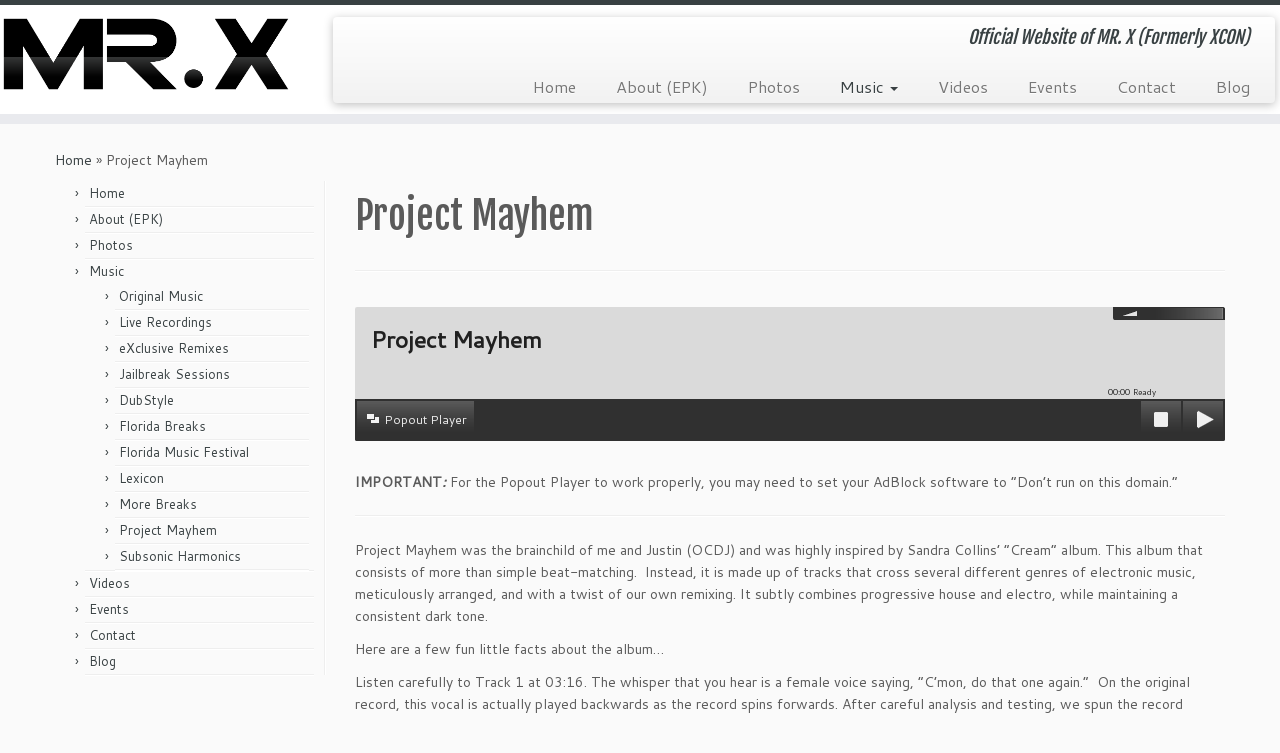

--- FILE ---
content_type: text/html; charset=UTF-8
request_url: https://www.djxcon.com/project-mayhem/
body_size: 14195
content:
<!DOCTYPE html>
<!--[if IE 7]>
<html class="ie ie7 no-js" lang="en-US">
<![endif]-->
<!--[if IE 8]>
<html class="ie ie8 no-js" lang="en-US">
<![endif]-->
<!--[if !(IE 7) | !(IE 8)  ]><!-->
<html class="no-js" lang="en-US">
<!--<![endif]-->
	<head>
		<meta charset="UTF-8" />
		<meta http-equiv="X-UA-Compatible" content="IE=EDGE" />
		<meta name="viewport" content="width=device-width, initial-scale=1.0" />
        <link rel="profile"  href="https://gmpg.org/xfn/11" />
		<link rel="pingback" href="https://www.djxcon.com/xmlrpc.php" />
		<script>(function(html){html.className = html.className.replace(/\bno-js\b/,'js')})(document.documentElement);</script>
<title>Project Mayhem &#8211; MR. X (Formerly XCON)</title>
<meta name='robots' content='max-image-preview:large' />
<link rel='dns-prefetch' href='//secure.gravatar.com' />
<link rel='dns-prefetch' href='//stats.wp.com' />
<link rel='dns-prefetch' href='//fonts.googleapis.com' />
<link rel='dns-prefetch' href='//v0.wordpress.com' />
<link rel="alternate" type="application/rss+xml" title="MR. X (Formerly XCON) &raquo; Feed" href="https://www.djxcon.com/feed/" />
<link rel="alternate" type="application/rss+xml" title="MR. X (Formerly XCON) &raquo; Comments Feed" href="https://www.djxcon.com/comments/feed/" />

<script>
var MP3jPLAYLISTS = [];
var MP3jPLAYERS = [];
</script>
<script type="text/javascript">
window._wpemojiSettings = {"baseUrl":"https:\/\/s.w.org\/images\/core\/emoji\/14.0.0\/72x72\/","ext":".png","svgUrl":"https:\/\/s.w.org\/images\/core\/emoji\/14.0.0\/svg\/","svgExt":".svg","source":{"concatemoji":"https:\/\/www.djxcon.com\/wp-includes\/js\/wp-emoji-release.min.js?ver=6.1.9"}};
/*! This file is auto-generated */
!function(e,a,t){var n,r,o,i=a.createElement("canvas"),p=i.getContext&&i.getContext("2d");function s(e,t){var a=String.fromCharCode,e=(p.clearRect(0,0,i.width,i.height),p.fillText(a.apply(this,e),0,0),i.toDataURL());return p.clearRect(0,0,i.width,i.height),p.fillText(a.apply(this,t),0,0),e===i.toDataURL()}function c(e){var t=a.createElement("script");t.src=e,t.defer=t.type="text/javascript",a.getElementsByTagName("head")[0].appendChild(t)}for(o=Array("flag","emoji"),t.supports={everything:!0,everythingExceptFlag:!0},r=0;r<o.length;r++)t.supports[o[r]]=function(e){if(p&&p.fillText)switch(p.textBaseline="top",p.font="600 32px Arial",e){case"flag":return s([127987,65039,8205,9895,65039],[127987,65039,8203,9895,65039])?!1:!s([55356,56826,55356,56819],[55356,56826,8203,55356,56819])&&!s([55356,57332,56128,56423,56128,56418,56128,56421,56128,56430,56128,56423,56128,56447],[55356,57332,8203,56128,56423,8203,56128,56418,8203,56128,56421,8203,56128,56430,8203,56128,56423,8203,56128,56447]);case"emoji":return!s([129777,127995,8205,129778,127999],[129777,127995,8203,129778,127999])}return!1}(o[r]),t.supports.everything=t.supports.everything&&t.supports[o[r]],"flag"!==o[r]&&(t.supports.everythingExceptFlag=t.supports.everythingExceptFlag&&t.supports[o[r]]);t.supports.everythingExceptFlag=t.supports.everythingExceptFlag&&!t.supports.flag,t.DOMReady=!1,t.readyCallback=function(){t.DOMReady=!0},t.supports.everything||(n=function(){t.readyCallback()},a.addEventListener?(a.addEventListener("DOMContentLoaded",n,!1),e.addEventListener("load",n,!1)):(e.attachEvent("onload",n),a.attachEvent("onreadystatechange",function(){"complete"===a.readyState&&t.readyCallback()})),(e=t.source||{}).concatemoji?c(e.concatemoji):e.wpemoji&&e.twemoji&&(c(e.twemoji),c(e.wpemoji)))}(window,document,window._wpemojiSettings);
</script>
<style type="text/css">
img.wp-smiley,
img.emoji {
	display: inline !important;
	border: none !important;
	box-shadow: none !important;
	height: 1em !important;
	width: 1em !important;
	margin: 0 0.07em !important;
	vertical-align: -0.1em !important;
	background: none !important;
	padding: 0 !important;
}
</style>
	<link rel='stylesheet' id='tsvg-block-css-css' href='https://www.djxcon.com/wp-content/plugins/gallery-videos/admin/css/tsvg-block.css?ver=2.4.9' type='text/css' media='all' />
<link rel='stylesheet' id='tc-gfonts-css' href='//fonts.googleapis.com/css?family=Fjalla+One:400%7CCantarell:400' type='text/css' media='all' />
<link rel='stylesheet' id='wp-block-library-css' href='https://www.djxcon.com/wp-includes/css/dist/block-library/style.min.css?ver=6.1.9' type='text/css' media='all' />
<style id='wp-block-library-inline-css' type='text/css'>
.has-text-align-justify{text-align:justify;}
</style>
<link rel='stylesheet' id='jetpack-videopress-video-block-view-css' href='https://www.djxcon.com/wp-content/plugins/jetpack/jetpack_vendor/automattic/jetpack-videopress/build/block-editor/blocks/video/view.css?minify=false&#038;ver=34ae973733627b74a14e' type='text/css' media='all' />
<link rel='stylesheet' id='mediaelement-css' href='https://www.djxcon.com/wp-includes/js/mediaelement/mediaelementplayer-legacy.min.css?ver=4.2.17' type='text/css' media='all' />
<link rel='stylesheet' id='wp-mediaelement-css' href='https://www.djxcon.com/wp-includes/js/mediaelement/wp-mediaelement.min.css?ver=6.1.9' type='text/css' media='all' />
<link rel='stylesheet' id='classic-theme-styles-css' href='https://www.djxcon.com/wp-includes/css/classic-themes.min.css?ver=1' type='text/css' media='all' />
<style id='global-styles-inline-css' type='text/css'>
body{--wp--preset--color--black: #000000;--wp--preset--color--cyan-bluish-gray: #abb8c3;--wp--preset--color--white: #ffffff;--wp--preset--color--pale-pink: #f78da7;--wp--preset--color--vivid-red: #cf2e2e;--wp--preset--color--luminous-vivid-orange: #ff6900;--wp--preset--color--luminous-vivid-amber: #fcb900;--wp--preset--color--light-green-cyan: #7bdcb5;--wp--preset--color--vivid-green-cyan: #00d084;--wp--preset--color--pale-cyan-blue: #8ed1fc;--wp--preset--color--vivid-cyan-blue: #0693e3;--wp--preset--color--vivid-purple: #9b51e0;--wp--preset--gradient--vivid-cyan-blue-to-vivid-purple: linear-gradient(135deg,rgba(6,147,227,1) 0%,rgb(155,81,224) 100%);--wp--preset--gradient--light-green-cyan-to-vivid-green-cyan: linear-gradient(135deg,rgb(122,220,180) 0%,rgb(0,208,130) 100%);--wp--preset--gradient--luminous-vivid-amber-to-luminous-vivid-orange: linear-gradient(135deg,rgba(252,185,0,1) 0%,rgba(255,105,0,1) 100%);--wp--preset--gradient--luminous-vivid-orange-to-vivid-red: linear-gradient(135deg,rgba(255,105,0,1) 0%,rgb(207,46,46) 100%);--wp--preset--gradient--very-light-gray-to-cyan-bluish-gray: linear-gradient(135deg,rgb(238,238,238) 0%,rgb(169,184,195) 100%);--wp--preset--gradient--cool-to-warm-spectrum: linear-gradient(135deg,rgb(74,234,220) 0%,rgb(151,120,209) 20%,rgb(207,42,186) 40%,rgb(238,44,130) 60%,rgb(251,105,98) 80%,rgb(254,248,76) 100%);--wp--preset--gradient--blush-light-purple: linear-gradient(135deg,rgb(255,206,236) 0%,rgb(152,150,240) 100%);--wp--preset--gradient--blush-bordeaux: linear-gradient(135deg,rgb(254,205,165) 0%,rgb(254,45,45) 50%,rgb(107,0,62) 100%);--wp--preset--gradient--luminous-dusk: linear-gradient(135deg,rgb(255,203,112) 0%,rgb(199,81,192) 50%,rgb(65,88,208) 100%);--wp--preset--gradient--pale-ocean: linear-gradient(135deg,rgb(255,245,203) 0%,rgb(182,227,212) 50%,rgb(51,167,181) 100%);--wp--preset--gradient--electric-grass: linear-gradient(135deg,rgb(202,248,128) 0%,rgb(113,206,126) 100%);--wp--preset--gradient--midnight: linear-gradient(135deg,rgb(2,3,129) 0%,rgb(40,116,252) 100%);--wp--preset--duotone--dark-grayscale: url('#wp-duotone-dark-grayscale');--wp--preset--duotone--grayscale: url('#wp-duotone-grayscale');--wp--preset--duotone--purple-yellow: url('#wp-duotone-purple-yellow');--wp--preset--duotone--blue-red: url('#wp-duotone-blue-red');--wp--preset--duotone--midnight: url('#wp-duotone-midnight');--wp--preset--duotone--magenta-yellow: url('#wp-duotone-magenta-yellow');--wp--preset--duotone--purple-green: url('#wp-duotone-purple-green');--wp--preset--duotone--blue-orange: url('#wp-duotone-blue-orange');--wp--preset--font-size--small: 13px;--wp--preset--font-size--medium: 20px;--wp--preset--font-size--large: 36px;--wp--preset--font-size--x-large: 42px;--wp--preset--spacing--20: 0.44rem;--wp--preset--spacing--30: 0.67rem;--wp--preset--spacing--40: 1rem;--wp--preset--spacing--50: 1.5rem;--wp--preset--spacing--60: 2.25rem;--wp--preset--spacing--70: 3.38rem;--wp--preset--spacing--80: 5.06rem;}:where(.is-layout-flex){gap: 0.5em;}body .is-layout-flow > .alignleft{float: left;margin-inline-start: 0;margin-inline-end: 2em;}body .is-layout-flow > .alignright{float: right;margin-inline-start: 2em;margin-inline-end: 0;}body .is-layout-flow > .aligncenter{margin-left: auto !important;margin-right: auto !important;}body .is-layout-constrained > .alignleft{float: left;margin-inline-start: 0;margin-inline-end: 2em;}body .is-layout-constrained > .alignright{float: right;margin-inline-start: 2em;margin-inline-end: 0;}body .is-layout-constrained > .aligncenter{margin-left: auto !important;margin-right: auto !important;}body .is-layout-constrained > :where(:not(.alignleft):not(.alignright):not(.alignfull)){max-width: var(--wp--style--global--content-size);margin-left: auto !important;margin-right: auto !important;}body .is-layout-constrained > .alignwide{max-width: var(--wp--style--global--wide-size);}body .is-layout-flex{display: flex;}body .is-layout-flex{flex-wrap: wrap;align-items: center;}body .is-layout-flex > *{margin: 0;}:where(.wp-block-columns.is-layout-flex){gap: 2em;}.has-black-color{color: var(--wp--preset--color--black) !important;}.has-cyan-bluish-gray-color{color: var(--wp--preset--color--cyan-bluish-gray) !important;}.has-white-color{color: var(--wp--preset--color--white) !important;}.has-pale-pink-color{color: var(--wp--preset--color--pale-pink) !important;}.has-vivid-red-color{color: var(--wp--preset--color--vivid-red) !important;}.has-luminous-vivid-orange-color{color: var(--wp--preset--color--luminous-vivid-orange) !important;}.has-luminous-vivid-amber-color{color: var(--wp--preset--color--luminous-vivid-amber) !important;}.has-light-green-cyan-color{color: var(--wp--preset--color--light-green-cyan) !important;}.has-vivid-green-cyan-color{color: var(--wp--preset--color--vivid-green-cyan) !important;}.has-pale-cyan-blue-color{color: var(--wp--preset--color--pale-cyan-blue) !important;}.has-vivid-cyan-blue-color{color: var(--wp--preset--color--vivid-cyan-blue) !important;}.has-vivid-purple-color{color: var(--wp--preset--color--vivid-purple) !important;}.has-black-background-color{background-color: var(--wp--preset--color--black) !important;}.has-cyan-bluish-gray-background-color{background-color: var(--wp--preset--color--cyan-bluish-gray) !important;}.has-white-background-color{background-color: var(--wp--preset--color--white) !important;}.has-pale-pink-background-color{background-color: var(--wp--preset--color--pale-pink) !important;}.has-vivid-red-background-color{background-color: var(--wp--preset--color--vivid-red) !important;}.has-luminous-vivid-orange-background-color{background-color: var(--wp--preset--color--luminous-vivid-orange) !important;}.has-luminous-vivid-amber-background-color{background-color: var(--wp--preset--color--luminous-vivid-amber) !important;}.has-light-green-cyan-background-color{background-color: var(--wp--preset--color--light-green-cyan) !important;}.has-vivid-green-cyan-background-color{background-color: var(--wp--preset--color--vivid-green-cyan) !important;}.has-pale-cyan-blue-background-color{background-color: var(--wp--preset--color--pale-cyan-blue) !important;}.has-vivid-cyan-blue-background-color{background-color: var(--wp--preset--color--vivid-cyan-blue) !important;}.has-vivid-purple-background-color{background-color: var(--wp--preset--color--vivid-purple) !important;}.has-black-border-color{border-color: var(--wp--preset--color--black) !important;}.has-cyan-bluish-gray-border-color{border-color: var(--wp--preset--color--cyan-bluish-gray) !important;}.has-white-border-color{border-color: var(--wp--preset--color--white) !important;}.has-pale-pink-border-color{border-color: var(--wp--preset--color--pale-pink) !important;}.has-vivid-red-border-color{border-color: var(--wp--preset--color--vivid-red) !important;}.has-luminous-vivid-orange-border-color{border-color: var(--wp--preset--color--luminous-vivid-orange) !important;}.has-luminous-vivid-amber-border-color{border-color: var(--wp--preset--color--luminous-vivid-amber) !important;}.has-light-green-cyan-border-color{border-color: var(--wp--preset--color--light-green-cyan) !important;}.has-vivid-green-cyan-border-color{border-color: var(--wp--preset--color--vivid-green-cyan) !important;}.has-pale-cyan-blue-border-color{border-color: var(--wp--preset--color--pale-cyan-blue) !important;}.has-vivid-cyan-blue-border-color{border-color: var(--wp--preset--color--vivid-cyan-blue) !important;}.has-vivid-purple-border-color{border-color: var(--wp--preset--color--vivid-purple) !important;}.has-vivid-cyan-blue-to-vivid-purple-gradient-background{background: var(--wp--preset--gradient--vivid-cyan-blue-to-vivid-purple) !important;}.has-light-green-cyan-to-vivid-green-cyan-gradient-background{background: var(--wp--preset--gradient--light-green-cyan-to-vivid-green-cyan) !important;}.has-luminous-vivid-amber-to-luminous-vivid-orange-gradient-background{background: var(--wp--preset--gradient--luminous-vivid-amber-to-luminous-vivid-orange) !important;}.has-luminous-vivid-orange-to-vivid-red-gradient-background{background: var(--wp--preset--gradient--luminous-vivid-orange-to-vivid-red) !important;}.has-very-light-gray-to-cyan-bluish-gray-gradient-background{background: var(--wp--preset--gradient--very-light-gray-to-cyan-bluish-gray) !important;}.has-cool-to-warm-spectrum-gradient-background{background: var(--wp--preset--gradient--cool-to-warm-spectrum) !important;}.has-blush-light-purple-gradient-background{background: var(--wp--preset--gradient--blush-light-purple) !important;}.has-blush-bordeaux-gradient-background{background: var(--wp--preset--gradient--blush-bordeaux) !important;}.has-luminous-dusk-gradient-background{background: var(--wp--preset--gradient--luminous-dusk) !important;}.has-pale-ocean-gradient-background{background: var(--wp--preset--gradient--pale-ocean) !important;}.has-electric-grass-gradient-background{background: var(--wp--preset--gradient--electric-grass) !important;}.has-midnight-gradient-background{background: var(--wp--preset--gradient--midnight) !important;}.has-small-font-size{font-size: var(--wp--preset--font-size--small) !important;}.has-medium-font-size{font-size: var(--wp--preset--font-size--medium) !important;}.has-large-font-size{font-size: var(--wp--preset--font-size--large) !important;}.has-x-large-font-size{font-size: var(--wp--preset--font-size--x-large) !important;}
.wp-block-navigation a:where(:not(.wp-element-button)){color: inherit;}
:where(.wp-block-columns.is-layout-flex){gap: 2em;}
.wp-block-pullquote{font-size: 1.5em;line-height: 1.6;}
</style>
<link rel='stylesheet' id='tsvg-fonts-css' href='https://www.djxcon.com/wp-content/plugins/gallery-videos/public/css/tsvg-fonts.css?ver=2.4.9' type='text/css' media='all' />
<link rel='stylesheet' id='customizr-fa-css' href='https://www.djxcon.com/wp-content/themes/customizr/assets/shared/fonts/fa/css/fontawesome-all.min.css?ver=4.4.24' type='text/css' media='all' />
<link rel='stylesheet' id='customizr-common-css' href='https://www.djxcon.com/wp-content/themes/customizr/inc/assets/css/tc_common.min.css?ver=4.4.24' type='text/css' media='all' />
<link rel='stylesheet' id='customizr-skin-css' href='https://www.djxcon.com/wp-content/themes/customizr/inc/assets/css/black2.min.css?ver=4.4.24' type='text/css' media='all' />
<style id='customizr-skin-inline-css' type='text/css'>

                  .site-title,.site-description,h1,h2,h3,.tc-dropcap {
                    font-family : 'Fjalla One';
                    font-weight : 400;
                  }

                  body,.navbar .nav>li>a {
                    font-family : 'Cantarell';
                    font-weight : 400;
                  }
table { border-collapse: separate; }
                           body table { border-collapse: collapse; }
                          
.social-links .social-icon:before { content: none } 
.sticky-enabled .tc-shrink-on .site-logo img {
    					height:30px!important;width:auto!important
    				}

    				.sticky-enabled .tc-shrink-on .brand .site-title {
    					font-size:0.6em;opacity:0.8;line-height:1.2em
    				}

#tc-push-footer { display: none; visibility: hidden; }
         .tc-sticky-footer #tc-push-footer.sticky-footer-enabled { display: block; }
        

</style>
<link rel='stylesheet' id='customizr-style-css' href='https://www.djxcon.com/wp-content/themes/customizr/style.css?ver=4.4.24' type='text/css' media='all' />
<link rel='stylesheet' id='fancyboxcss-css' href='https://www.djxcon.com/wp-content/themes/customizr/assets/front/js/libs/fancybox/jquery.fancybox-1.3.4.min.css?ver=6.1.9' type='text/css' media='all' />
<link rel='stylesheet' id='tablepress-default-css' href='https://www.djxcon.com/wp-content/plugins/tablepress/css/build/default.css?ver=2.4' type='text/css' media='all' />
<link rel='stylesheet' id='social-logos-css' href='https://www.djxcon.com/wp-content/plugins/jetpack/_inc/social-logos/social-logos.min.css?ver=12.2.2' type='text/css' media='all' />
<link rel='stylesheet' id='mp3-jplayer-css' href='https://www.djxcon.com/wp-content/plugins/mp3-jplayer/css/dark.css?ver=2.7.3' type='text/css' media='all' />
<link rel='stylesheet' id='jetpack_css-css' href='https://www.djxcon.com/wp-content/plugins/jetpack/css/jetpack.css?ver=12.2.2' type='text/css' media='all' />
<script type='text/javascript' src='https://www.djxcon.com/wp-includes/js/jquery/jquery.min.js?ver=3.6.1' id='jquery-core-js'></script>
<script type='text/javascript' src='https://www.djxcon.com/wp-includes/js/jquery/jquery-migrate.min.js?ver=3.3.2' id='jquery-migrate-js'></script>
<script type='text/javascript' src='https://www.djxcon.com/wp-content/plugins/gigpress/scripts/gigpress.js?ver=6.1.9' id='gigpress-js-js'></script>
<script type='text/javascript' src='https://www.djxcon.com/wp-content/themes/customizr/assets/front/js/libs/modernizr.min.js?ver=4.4.24' id='modernizr-js'></script>
<script type='text/javascript' src='https://www.djxcon.com/wp-content/themes/customizr/assets/front/js/libs/fancybox/jquery.fancybox-1.3.4.min.js?ver=4.4.24' id='tc-fancybox-js'></script>
<script type='text/javascript' src='https://www.djxcon.com/wp-includes/js/underscore.min.js?ver=1.13.4' id='underscore-js'></script>
<script type='text/javascript' id='tc-scripts-js-extra'>
/* <![CDATA[ */
var TCParams = {"_disabled":[],"FancyBoxState":"1","FancyBoxAutoscale":"1","SliderName":"","SliderDelay":"","SliderHover":"1","centerSliderImg":"1","SmoothScroll":{"Enabled":true,"Options":{"touchpadSupport":false}},"anchorSmoothScroll":"linear","anchorSmoothScrollExclude":{"simple":["[class*=edd]",".tc-carousel-control",".carousel-control","[data-toggle=\"modal\"]","[data-toggle=\"dropdown\"]","[data-toggle=\"tooltip\"]","[data-toggle=\"popover\"]","[data-toggle=\"collapse\"]","[data-toggle=\"tab\"]","[data-toggle=\"pill\"]","[class*=upme]","[class*=um-]"],"deep":{"classes":[],"ids":[]}},"ReorderBlocks":"1","centerAllImg":"1","HasComments":"","LeftSidebarClass":".span3.left.tc-sidebar","RightSidebarClass":".span3.right.tc-sidebar","LoadModernizr":"1","stickyCustomOffset":{"_initial":0,"_scrolling":0,"options":{"_static":true,"_element":""}},"stickyHeader":"1","dropdowntoViewport":"","timerOnScrollAllBrowsers":"1","extLinksStyle":"","extLinksTargetExt":"","extLinksSkipSelectors":{"classes":["btn","button"],"ids":[]},"dropcapEnabled":"","dropcapWhere":{"post":"","page":""},"dropcapMinWords":"50","dropcapSkipSelectors":{"tags":["IMG","IFRAME","H1","H2","H3","H4","H5","H6","BLOCKQUOTE","UL","OL"],"classes":["btn","tc-placeholder-wrap"],"id":[]},"imgSmartLoadEnabled":"","imgSmartLoadOpts":{"parentSelectors":[".article-container",".__before_main_wrapper",".widget-front"],"opts":{"excludeImg":[".tc-holder-img"]}},"imgSmartLoadsForSliders":"","goldenRatio":"1.618","gridGoldenRatioLimit":"350","isSecondMenuEnabled":"","secondMenuRespSet":"in-sn-before","isParallaxOn":"1","parallaxRatio":"0.55","pluginCompats":[],"adminAjaxUrl":"https:\/\/www.djxcon.com\/wp-admin\/admin-ajax.php","ajaxUrl":"https:\/\/www.djxcon.com\/?czrajax=1","frontNonce":{"id":"CZRFrontNonce","handle":"69f8991e48"},"isDevMode":"","isModernStyle":"","i18n":{"Permanently dismiss":"Permanently dismiss"},"version":"4.4.24","frontNotifications":{"styleSwitcher":{"enabled":false,"content":"","dismissAction":"dismiss_style_switcher_note_front","ajaxUrl":"https:\/\/www.djxcon.com\/wp-admin\/admin-ajax.php"}}};
/* ]]> */
</script>
<script type='text/javascript' src='https://www.djxcon.com/wp-content/themes/customizr/inc/assets/js/tc-scripts.min.js?ver=4.4.24' id='tc-scripts-js'></script>
<link rel="https://api.w.org/" href="https://www.djxcon.com/wp-json/" /><link rel="alternate" type="application/json" href="https://www.djxcon.com/wp-json/wp/v2/pages/122" /><link rel="EditURI" type="application/rsd+xml" title="RSD" href="https://www.djxcon.com/xmlrpc.php?rsd" />
<link rel="wlwmanifest" type="application/wlwmanifest+xml" href="https://www.djxcon.com/wp-includes/wlwmanifest.xml" />
<meta name="generator" content="WordPress 6.1.9" />
<link rel="canonical" href="https://www.djxcon.com/project-mayhem/" />
<link rel='shortlink' href='https://wp.me/P5Y8KY-1Y' />
<link rel="alternate" type="application/json+oembed" href="https://www.djxcon.com/wp-json/oembed/1.0/embed?url=https%3A%2F%2Fwww.djxcon.com%2Fproject-mayhem%2F" />
<link rel="alternate" type="text/xml+oembed" href="https://www.djxcon.com/wp-json/oembed/1.0/embed?url=https%3A%2F%2Fwww.djxcon.com%2Fproject-mayhem%2F&#038;format=xml" />
<link href="https://www.djxcon.com/?feed=gigpress" rel="alternate" type="application/rss+xml" title="Upcoming shows" />
	<style>img#wpstats{display:none}</style>
		
<!-- Jetpack Open Graph Tags -->
<meta property="og:type" content="article" />
<meta property="og:title" content="Project Mayhem" />
<meta property="og:url" content="https://www.djxcon.com/project-mayhem/" />
<meta property="og:description" content="IMPORTANT: For the Popout Player to work properly, you may need to set your AdBlock software to &#8220;Don&#8217;t run on this domain.&#8221; Project Mayhem was the brainchild of me and Justin (OCD…" />
<meta property="article:published_time" content="2015-03-19T18:38:16+00:00" />
<meta property="article:modified_time" content="2016-03-08T19:16:41+00:00" />
<meta property="og:site_name" content="MR. X (Formerly XCON)" />
<meta property="og:image" content="http://www.djxcon.com/wp-content/uploads/2015/03/1-1024x683.jpg" />
<meta property="og:image:width" content="600" />
<meta property="og:image:height" content="400" />
<meta property="og:image:alt" content="1" />
<meta property="og:locale" content="en_US" />
<meta name="twitter:site" content="@dj_xcon" />
<meta name="twitter:text:title" content="Project Mayhem" />
<meta name="twitter:image" content="http://www.djxcon.com/wp-content/uploads/2015/03/1-1024x683.jpg?w=640" />
<meta name="twitter:image:alt" content="1" />
<meta name="twitter:card" content="summary_large_image" />

<!-- End Jetpack Open Graph Tags -->
	</head>
	
	<body class="page-template-default page page-id-122 wp-custom-logo wp-embed-responsive tc-fade-hover-links tc-l-sidebar tc-center-images skin-black2 customizr-4-4-24 tc-sticky-header sticky-disabled tc-transparent-on-scroll tc-regular-menu tc-sticky-footer" >
    <svg xmlns="http://www.w3.org/2000/svg" viewBox="0 0 0 0" width="0" height="0" focusable="false" role="none" style="visibility: hidden; position: absolute; left: -9999px; overflow: hidden;" ><defs><filter id="wp-duotone-dark-grayscale"><feColorMatrix color-interpolation-filters="sRGB" type="matrix" values=" .299 .587 .114 0 0 .299 .587 .114 0 0 .299 .587 .114 0 0 .299 .587 .114 0 0 " /><feComponentTransfer color-interpolation-filters="sRGB" ><feFuncR type="table" tableValues="0 0.49803921568627" /><feFuncG type="table" tableValues="0 0.49803921568627" /><feFuncB type="table" tableValues="0 0.49803921568627" /><feFuncA type="table" tableValues="1 1" /></feComponentTransfer><feComposite in2="SourceGraphic" operator="in" /></filter></defs></svg><svg xmlns="http://www.w3.org/2000/svg" viewBox="0 0 0 0" width="0" height="0" focusable="false" role="none" style="visibility: hidden; position: absolute; left: -9999px; overflow: hidden;" ><defs><filter id="wp-duotone-grayscale"><feColorMatrix color-interpolation-filters="sRGB" type="matrix" values=" .299 .587 .114 0 0 .299 .587 .114 0 0 .299 .587 .114 0 0 .299 .587 .114 0 0 " /><feComponentTransfer color-interpolation-filters="sRGB" ><feFuncR type="table" tableValues="0 1" /><feFuncG type="table" tableValues="0 1" /><feFuncB type="table" tableValues="0 1" /><feFuncA type="table" tableValues="1 1" /></feComponentTransfer><feComposite in2="SourceGraphic" operator="in" /></filter></defs></svg><svg xmlns="http://www.w3.org/2000/svg" viewBox="0 0 0 0" width="0" height="0" focusable="false" role="none" style="visibility: hidden; position: absolute; left: -9999px; overflow: hidden;" ><defs><filter id="wp-duotone-purple-yellow"><feColorMatrix color-interpolation-filters="sRGB" type="matrix" values=" .299 .587 .114 0 0 .299 .587 .114 0 0 .299 .587 .114 0 0 .299 .587 .114 0 0 " /><feComponentTransfer color-interpolation-filters="sRGB" ><feFuncR type="table" tableValues="0.54901960784314 0.98823529411765" /><feFuncG type="table" tableValues="0 1" /><feFuncB type="table" tableValues="0.71764705882353 0.25490196078431" /><feFuncA type="table" tableValues="1 1" /></feComponentTransfer><feComposite in2="SourceGraphic" operator="in" /></filter></defs></svg><svg xmlns="http://www.w3.org/2000/svg" viewBox="0 0 0 0" width="0" height="0" focusable="false" role="none" style="visibility: hidden; position: absolute; left: -9999px; overflow: hidden;" ><defs><filter id="wp-duotone-blue-red"><feColorMatrix color-interpolation-filters="sRGB" type="matrix" values=" .299 .587 .114 0 0 .299 .587 .114 0 0 .299 .587 .114 0 0 .299 .587 .114 0 0 " /><feComponentTransfer color-interpolation-filters="sRGB" ><feFuncR type="table" tableValues="0 1" /><feFuncG type="table" tableValues="0 0.27843137254902" /><feFuncB type="table" tableValues="0.5921568627451 0.27843137254902" /><feFuncA type="table" tableValues="1 1" /></feComponentTransfer><feComposite in2="SourceGraphic" operator="in" /></filter></defs></svg><svg xmlns="http://www.w3.org/2000/svg" viewBox="0 0 0 0" width="0" height="0" focusable="false" role="none" style="visibility: hidden; position: absolute; left: -9999px; overflow: hidden;" ><defs><filter id="wp-duotone-midnight"><feColorMatrix color-interpolation-filters="sRGB" type="matrix" values=" .299 .587 .114 0 0 .299 .587 .114 0 0 .299 .587 .114 0 0 .299 .587 .114 0 0 " /><feComponentTransfer color-interpolation-filters="sRGB" ><feFuncR type="table" tableValues="0 0" /><feFuncG type="table" tableValues="0 0.64705882352941" /><feFuncB type="table" tableValues="0 1" /><feFuncA type="table" tableValues="1 1" /></feComponentTransfer><feComposite in2="SourceGraphic" operator="in" /></filter></defs></svg><svg xmlns="http://www.w3.org/2000/svg" viewBox="0 0 0 0" width="0" height="0" focusable="false" role="none" style="visibility: hidden; position: absolute; left: -9999px; overflow: hidden;" ><defs><filter id="wp-duotone-magenta-yellow"><feColorMatrix color-interpolation-filters="sRGB" type="matrix" values=" .299 .587 .114 0 0 .299 .587 .114 0 0 .299 .587 .114 0 0 .299 .587 .114 0 0 " /><feComponentTransfer color-interpolation-filters="sRGB" ><feFuncR type="table" tableValues="0.78039215686275 1" /><feFuncG type="table" tableValues="0 0.94901960784314" /><feFuncB type="table" tableValues="0.35294117647059 0.47058823529412" /><feFuncA type="table" tableValues="1 1" /></feComponentTransfer><feComposite in2="SourceGraphic" operator="in" /></filter></defs></svg><svg xmlns="http://www.w3.org/2000/svg" viewBox="0 0 0 0" width="0" height="0" focusable="false" role="none" style="visibility: hidden; position: absolute; left: -9999px; overflow: hidden;" ><defs><filter id="wp-duotone-purple-green"><feColorMatrix color-interpolation-filters="sRGB" type="matrix" values=" .299 .587 .114 0 0 .299 .587 .114 0 0 .299 .587 .114 0 0 .299 .587 .114 0 0 " /><feComponentTransfer color-interpolation-filters="sRGB" ><feFuncR type="table" tableValues="0.65098039215686 0.40392156862745" /><feFuncG type="table" tableValues="0 1" /><feFuncB type="table" tableValues="0.44705882352941 0.4" /><feFuncA type="table" tableValues="1 1" /></feComponentTransfer><feComposite in2="SourceGraphic" operator="in" /></filter></defs></svg><svg xmlns="http://www.w3.org/2000/svg" viewBox="0 0 0 0" width="0" height="0" focusable="false" role="none" style="visibility: hidden; position: absolute; left: -9999px; overflow: hidden;" ><defs><filter id="wp-duotone-blue-orange"><feColorMatrix color-interpolation-filters="sRGB" type="matrix" values=" .299 .587 .114 0 0 .299 .587 .114 0 0 .299 .587 .114 0 0 .299 .587 .114 0 0 " /><feComponentTransfer color-interpolation-filters="sRGB" ><feFuncR type="table" tableValues="0.098039215686275 1" /><feFuncG type="table" tableValues="0 0.66274509803922" /><feFuncB type="table" tableValues="0.84705882352941 0.41960784313725" /><feFuncA type="table" tableValues="1 1" /></feComponentTransfer><feComposite in2="SourceGraphic" operator="in" /></filter></defs></svg>        <a class="screen-reader-text skip-link" href="#content">Skip to content</a>
        
    <div id="tc-page-wrap" class="">

  		
  	   	<header class="tc-header clearfix row-fluid tc-tagline-off tc-title-logo-on  tc-shrink-on tc-menu-on logo-left tc-second-menu-in-sn-before-when-mobile">
  			
        <div class="brand span3 pull-left">
        <a class="site-logo" href="https://www.djxcon.com/" aria-label="MR. X (Formerly XCON) | Official Website of MR. X (Formerly XCON)"><img src="https://www.djxcon.com/wp-content/uploads/2024/10/cropped-mattrothlein-rev-0-Invert-Crop-1.png" alt="Back Home" width="2326" height="618"  data-no-retina class=" attachment-2475"/></a>        </div> <!-- brand span3 -->

        <div class="container outside"><h2 class="site-description">Official Website of MR. X (Formerly XCON)</h2></div>      	<div class="navbar-wrapper clearfix span9 tc-submenu-fade tc-submenu-move tc-open-on-hover pull-menu-right">
        	<div class="navbar resp">
          		<div class="navbar-inner" role="navigation">
            		<div class="row-fluid">
              		<h2 class="span7 inside site-description">Official Website of MR. X (Formerly XCON)</h2><div class="nav-collapse collapse tc-hover-menu-wrapper"><div class="menu-menu-1-container"><ul id="menu-menu-3" class="nav tc-hover-menu"><li class="menu-item menu-item-type-custom menu-item-object-custom menu-item-home menu-item-109"><a href="http://www.djxcon.com/">Home</a></li>
<li class="menu-item menu-item-type-post_type menu-item-object-page menu-item-45"><a href="https://www.djxcon.com/about/">About (EPK)</a></li>
<li class="menu-item menu-item-type-post_type menu-item-object-page menu-item-201"><a href="https://www.djxcon.com/photos/">Photos</a></li>
<li class="menu-item menu-item-type-post_type menu-item-object-page current-menu-ancestor current-menu-parent current_page_parent current_page_ancestor menu-item-has-children dropdown menu-item-41"><a href="https://www.djxcon.com/music/">Music <strong class="caret"></strong></a>
<ul class="dropdown-menu">
	<li class="menu-item menu-item-type-post_type menu-item-object-page menu-item-1734"><a href="https://www.djxcon.com/original-music/">Original Music</a></li>
	<li class="menu-item menu-item-type-post_type menu-item-object-page menu-item-2132"><a href="https://www.djxcon.com/live-recordings/">Live Recordings</a></li>
	<li class="menu-item menu-item-type-post_type menu-item-object-page menu-item-996"><a href="https://www.djxcon.com/remixed-and-mashed-up/">eXclusive Remixes</a></li>
	<li class="menu-item menu-item-type-post_type menu-item-object-page menu-item-522"><a href="https://www.djxcon.com/jailbreak-sessions/">Jailbreak Sessions</a></li>
	<li class="menu-item menu-item-type-post_type menu-item-object-page menu-item-135"><a href="https://www.djxcon.com/dubstyle/">DubStyle</a></li>
	<li class="menu-item menu-item-type-post_type menu-item-object-page menu-item-132"><a href="https://www.djxcon.com/florida-breaks/">Florida Breaks</a></li>
	<li class="menu-item menu-item-type-post_type menu-item-object-page menu-item-134"><a href="https://www.djxcon.com/florida-music-festival-demo/">Florida Music Festival</a></li>
	<li class="menu-item menu-item-type-post_type menu-item-object-page menu-item-137"><a href="https://www.djxcon.com/lexicon/">Lexicon</a></li>
	<li class="menu-item menu-item-type-post_type menu-item-object-page menu-item-133"><a href="https://www.djxcon.com/more-breaks/">More Breaks</a></li>
	<li class="menu-item menu-item-type-post_type menu-item-object-page current-menu-item page_item page-item-122 current_page_item menu-item-136"><a href="https://www.djxcon.com/project-mayhem/" aria-current="page">Project Mayhem</a></li>
	<li class="menu-item menu-item-type-post_type menu-item-object-page menu-item-118"><a href="https://www.djxcon.com/subsonic-harmonics/">Subsonic Harmonics</a></li>
</ul>
</li>
<li class="menu-item menu-item-type-post_type menu-item-object-page menu-item-42"><a href="https://www.djxcon.com/videos/">Videos</a></li>
<li class="menu-item menu-item-type-post_type menu-item-object-page menu-item-611"><a href="https://www.djxcon.com/upcoming-events/">Events</a></li>
<li class="menu-item menu-item-type-post_type menu-item-object-page menu-item-39"><a href="https://www.djxcon.com/contact/">Contact</a></li>
<li class="menu-item menu-item-type-taxonomy menu-item-object-category menu-item-110"><a href="https://www.djxcon.com/category/blog/">Blog</a></li>
</ul></div></div><div class="btn-toggle-nav pull-right"><button type="button" class="btn menu-btn" data-toggle="collapse" data-target=".nav-collapse" title="Open the menu" aria-label="Open the menu"><span class="icon-bar"></span><span class="icon-bar"></span><span class="icon-bar"></span> </button></div>          			</div><!-- /.row-fluid -->
          		</div><!-- /.navbar-inner -->
        	</div><!-- /.navbar resp -->
      	</div><!-- /.navbar-wrapper -->
    	  		</header>
  		<div id="tc-reset-margin-top" class="container-fluid" style="margin-top:103px"></div><div id="main-wrapper" class="container">

    <div class="tc-hot-crumble container" role="navigation"><div class="row"><div class="span12"><div class="breadcrumb-trail breadcrumbs"><span class="trail-begin"><a href="https://www.djxcon.com" title="MR. X (Formerly XCON)" rel="home" class="trail-begin">Home</a></span> <span class="sep">&raquo;</span> <span class="trail-end">Project Mayhem</span></div></div></div></div>
    <div class="container" role="main">
        <div class="row column-content-wrapper">

            
        <div class="span3 left tc-sidebar">
           <div id="left" class="widget-area" role="complementary">
              <aside id="nav_menu-2" class="widget widget_nav_menu"><div class="menu-menu-1-container"><ul id="menu-menu-4" class="menu"><li class="menu-item menu-item-type-custom menu-item-object-custom menu-item-home menu-item-109"><a href="http://www.djxcon.com/">Home</a></li>
<li class="menu-item menu-item-type-post_type menu-item-object-page menu-item-45"><a href="https://www.djxcon.com/about/">About (EPK)</a></li>
<li class="menu-item menu-item-type-post_type menu-item-object-page menu-item-201"><a href="https://www.djxcon.com/photos/">Photos</a></li>
<li class="menu-item menu-item-type-post_type menu-item-object-page current-menu-ancestor current-menu-parent current_page_parent current_page_ancestor menu-item-has-children menu-item-41"><a href="https://www.djxcon.com/music/">Music</a>
<ul class="sub-menu">
	<li class="menu-item menu-item-type-post_type menu-item-object-page menu-item-1734"><a href="https://www.djxcon.com/original-music/">Original Music</a></li>
	<li class="menu-item menu-item-type-post_type menu-item-object-page menu-item-2132"><a href="https://www.djxcon.com/live-recordings/">Live Recordings</a></li>
	<li class="menu-item menu-item-type-post_type menu-item-object-page menu-item-996"><a href="https://www.djxcon.com/remixed-and-mashed-up/">eXclusive Remixes</a></li>
	<li class="menu-item menu-item-type-post_type menu-item-object-page menu-item-522"><a href="https://www.djxcon.com/jailbreak-sessions/">Jailbreak Sessions</a></li>
	<li class="menu-item menu-item-type-post_type menu-item-object-page menu-item-135"><a href="https://www.djxcon.com/dubstyle/">DubStyle</a></li>
	<li class="menu-item menu-item-type-post_type menu-item-object-page menu-item-132"><a href="https://www.djxcon.com/florida-breaks/">Florida Breaks</a></li>
	<li class="menu-item menu-item-type-post_type menu-item-object-page menu-item-134"><a href="https://www.djxcon.com/florida-music-festival-demo/">Florida Music Festival</a></li>
	<li class="menu-item menu-item-type-post_type menu-item-object-page menu-item-137"><a href="https://www.djxcon.com/lexicon/">Lexicon</a></li>
	<li class="menu-item menu-item-type-post_type menu-item-object-page menu-item-133"><a href="https://www.djxcon.com/more-breaks/">More Breaks</a></li>
	<li class="menu-item menu-item-type-post_type menu-item-object-page current-menu-item page_item page-item-122 current_page_item menu-item-136"><a href="https://www.djxcon.com/project-mayhem/" aria-current="page">Project Mayhem</a></li>
	<li class="menu-item menu-item-type-post_type menu-item-object-page menu-item-118"><a href="https://www.djxcon.com/subsonic-harmonics/">Subsonic Harmonics</a></li>
</ul>
</li>
<li class="menu-item menu-item-type-post_type menu-item-object-page menu-item-42"><a href="https://www.djxcon.com/videos/">Videos</a></li>
<li class="menu-item menu-item-type-post_type menu-item-object-page menu-item-611"><a href="https://www.djxcon.com/upcoming-events/">Events</a></li>
<li class="menu-item menu-item-type-post_type menu-item-object-page menu-item-39"><a href="https://www.djxcon.com/contact/">Contact</a></li>
<li class="menu-item menu-item-type-taxonomy menu-item-object-category menu-item-110"><a href="https://www.djxcon.com/category/blog/">Blog</a></li>
</ul></div></aside>            </div><!-- //#left or //#right -->
        </div><!--.tc-sidebar -->

        
                <div id="content" class="span9 article-container tc-gallery-style">

                    
                        
                                                                                    
                                                                    <article id="page-122" class="row-fluid post-122 page type-page status-publish czr-hentry">
                                                <header class="entry-header">
          <h1 class="entry-title ">Project Mayhem</h1><hr class="featurette-divider __before_content">        </header>
        
        <div class="entry-content">
          
 <div id="wrapperMI_0" class="wrap-mjp fullbars " style="position: relative; padding:5px 0px 30px 0px; margin:0px; width:100%;">
	<div style="display:none;" class="Eabove-mjp" id="Eabove-mjp_0"></div>
	 <div class="subwrap-MI">
		 <div class="jp-innerwrap">
			 <div class="innerx"></div>
			 <div class="innerleft"></div>
			 <div class="innerright"></div>
			 <div class="innertab"></div>
			 <div class="interface-mjp" style="height:92px;" id="interfaceMI_0">
				 <div class="MI-image Himg right-mjp" id="MI_image_0" style=" width:auto; height:92px; overflow:hidden;"></div>
				 <div id="T_mp3j_0" class="player-track-title left-mjp bold-mjp plain-mjp childNorm-mjp childItalic-mjp" style="left:16px; right:16px;  top:20px;"></div>
				 <div class="bars_holder">
					 <div class="loadMI_mp3j" id="load_mp3j_0"></div>
					 <div class="poscolMI_mp3j soften-mjp" id="poscol_mp3j_0"></div>
					 <div class="posbarMI_mp3j" id="posbar_mp3j_0"></div>
				 </div>
				 <div id="P-Time-MI_0" class="jp-play-time"></div>
				 <div id="T-Time-MI_0" class="jp-total-time"></div>
				 <div id="statusMI_0" class="statusMI"></div>
				 <div class="transport-MI"><div class="play-mjp" id="playpause_mp3j_0">Play</div><div class="stop-mjp" id="stop_mp3j_0">Stop</div></div>
				 <div class="buttons-wrap-mjp" id="buttons-wrap-mjp_0">
					 
					 <div class="mp3j-popout-MI" id="lpp_mp3j_0" style="">Popout Player</div>
					 
				 </div>
			 </div>
			 <div class="mjp-volwrap">
				 <div class="MIsliderVolume" id="vol_mp3j_0"></div>
				 <div class="innerExt1" id="innerExt1_0"></div>
				 <div class="innerExt2" id="innerExt2_0"></div>
			 </div>
		 </div>
		 <div style="display:none;" class="Ebetween-mjp" id="Ebetween-mjp_0"></div>
		 <div class="listwrap_mp3j" id="L_mp3j_0" style="overflow:auto; max-height:450px;"><div class="wrapper-mjp"><div class="playlist-colour"></div><div class="wrapper-mjp"><ul class="ul-mjp lighten1-mjp childNorm-mjp childPlain-mjp left-mjp" id="UL_mp3j_0"><li></li></ul></div></div></div>
	 </div>
	 <div id="mp3j_finfo_0" class="mp3j-finfo" style="display:none;"><div class="mp3j-finfo-sleeve"><div id="mp3j_finfo_gif_0" class="mp3j-finfo-gif"></div><div id="mp3j_finfo_txt_0" class="mp3j-finfo-txt"></div><div class="mp3j-finfo-close" id="mp3j_finfo_close_0">X</div></div></div><div id="mp3j_dlf_0" class="mp3j-dlframe" style="display:none;"></div>
	 <div class="mp3j-nosolution" id="mp3j_nosolution_0" style="display:none;"></div>
	 <div style="display:none;" class="Ebelow-mjp" id="Ebelow-mjp_0"></div>
 </div> 
<script>
MP3jPLAYLISTS.MI_0 = [
	{ name: "Project Mayhem", formats: ["mp3"], mp3: "aHR0cDovL2RqeGNvbi5jb20vZmlsZXMvUHJvamVjdCBNYXloZW0ubXAz", counterpart:"", artist: "", image: "true", imgurl: "" }
];
</script>

<script>MP3jPLAYERS[0] = { list:MP3jPLAYLISTS.MI_0, tr:0, type:'MI', lstate:true, loop:false, play_txt:'Play', pause_txt:'Pause', pp_title:'MR. X (Formerly XCON)', autoplay:false, download:false, vol:100, height:92, cssclass:'fullbars ', popout_css:{ enabled:true, 			colours: ["#f0f0f0", "rgba(0, 0, 0, 0.13)", "rgba(16, 16, 16, 0.82)", "rgba(0, 86, 85, 0.59)", "rgb(0, 153, 180)", "transparent", "transparent", "#202020", "#9fb3ba", "#78e8ff", "#70befa", "/", 400, 600 ],
			cssInterface: { "color": "#202020" },
			cssTitle: { "left": "16px", "right":"16px", "top":"20px" },
			cssImage: { "overflow": "hidden", "width":"auto", "height":"92px"  },
			cssFontSize: { "title": "23px", "caption": "16.1px", "list": "17px" },
			classes: { interface:'', title:' left-mjp bold-mjp plain-mjp childNorm-mjp childItalic-mjp', image:' Himg right-mjp', poscol:' soften-mjp', ul:' lighten1-mjp childNorm-mjp childPlain-mjp left-mjp' }} };</script>


<p><strong>IMPORTANT</strong><em><strong>: </strong></em>For the Popout Player to work properly, you may need to set your AdBlock software to &#8220;Don&#8217;t run on this domain.&#8221;</p>
<hr />
<p>Project Mayhem was the brainchild of me and Justin (OCDJ) and was highly inspired by Sandra Collins&#8217; &#8220;Cream&#8221; album. This album that consists of more than simple beat-matching.  Instead, it is made up of tracks that cross several different genres of electronic music, meticulously arranged, and with a twist of our own remixing. It subtly combines progressive house and electro, while maintaining a consistent dark tone.</p>
<p>Here are a few fun little facts about the album&#8230;</p>
<p>Listen carefully to Track 1 at 03:16. The whisper that you hear is a female voice saying, &#8220;C&#8217;mon, do that one again.&#8221;  On the original record, this vocal is actually played backwards as the record spins forwards. After careful analysis and testing, we spun the record backwards, recorded the sample and placed it on top of its original self.</p>
<p>When you are listening to Track 9 and you hear a voice speaking to you, it&#8217;s not Jack Bauer in the TV show &#8220;24&#8221;, it&#8217;s Kiefer Sutherland from the film &#8220;Dark City&#8221;.</p>
<p>Lastly, when you are listening to the last track, do you notice that the melody is similar to the intro track? This was intentional. It offers a feeling of continuity. We took it a step further and sampled a drop from <em>Desanitize</em> (Track 2), and layered it on top of the breaking point in the final track. At that moment in time, you are hearing elements from tracks 1, 2, and 12, at the same time.</p>
<p>We hope you enjoy!</p>

<table id="tablepress-4" class="tablepress tablepress-id-4">
<thead>
<tr class="row-1 odd">
	<th class="column-1"><img src="http://djxcon.com/wp-content/uploads/2015/03/forest_web1-300x200.jpg" alt="forest_web" width="300" height="200" class="alignnone size-medium wp-image-98" /></th>
</tr>
</thead>
<tbody class="row-hover">
<tr class="row-2 even">
	<td class="column-1">01 Planopticon; Revealing The Door (Revealing The Reprise)<br />
02 Mara; Desanitize (Original Mix)<br />
03 Dune; Boomerang (Quivver's Boom Q Mix)<br />
04 Shauna Solomon; I Wanna Be (Creamer &amp; K Vocal Mix)<br />
05 Killahurtz vs. Rekelektric; Don't Walk Away (Dub)<br />
06 Quivver; She Does (Quivver's Alternative Mix)<br />
07 SSHH; Hold That Body (Infusion Remix)<br />
08 Piece Process; My Mind Is Going (Original Mix)<br />
09 Quivver; Space Manoeuveres Pt3 (Original Mix)<br />
10 The Future Sound of London; Papua New Guinea (Satoshi Tomiie Main-Path)<br />
11 Phil K &amp; Habersham; Cloudbrake (Lexicon Avenue Remix)<br />
12 Planopticon; Revealing The Door (Revealing The Dub)</td>
</tr>
</tbody>
</table>
<!-- #tablepress-4 from cache -->
<p>Recorded using real vinyl on Technics 1210 M3D Turntables.</p>
<div id="attachment_274" style="width: 610px" class="wp-caption aligncenter"><img aria-describedby="caption-attachment-274" decoding="async" class="wp-image-274 size-large" src="https://www.djxcon.com/wp-content/uploads/2015/03/1-1024x683.jpg" alt="1" width="600" height="400" srcset="https://www.djxcon.com/wp-content/uploads/2015/03/1-1024x683.jpg 1024w, https://www.djxcon.com/wp-content/uploads/2015/03/1-300x200.jpg 300w, https://www.djxcon.com/wp-content/uploads/2015/03/1-768x513.jpg 768w, https://www.djxcon.com/wp-content/uploads/2015/03/1.jpg 1771w" sizes="(max-width: 600px) 100vw, 600px" /><p id="caption-attachment-274" class="wp-caption-text">A horribly unflattering and tubby picture of me (L) and OCDJ (R) in the early planning phases of the album.</p></div>
<div id="attachment_277" style="width: 610px" class="wp-caption aligncenter"><img aria-describedby="caption-attachment-277" decoding="async" loading="lazy" class="wp-image-277 size-large" src="https://www.djxcon.com/wp-content/uploads/2015/03/21-1024x732.jpg" alt="" width="600" height="429" srcset="https://www.djxcon.com/wp-content/uploads/2015/03/21-1024x732.jpg 1024w, https://www.djxcon.com/wp-content/uploads/2015/03/21-300x215.jpg 300w, https://www.djxcon.com/wp-content/uploads/2015/03/21-768x549.jpg 768w, https://www.djxcon.com/wp-content/uploads/2015/03/21.jpg 1615w" sizes="(max-width: 600px) 100vw, 600px" /><p id="caption-attachment-277" class="wp-caption-text">Tweaking and planning</p></div>
<div class="sharedaddy sd-sharing-enabled"><div class="robots-nocontent sd-block sd-social sd-social-icon-text sd-sharing"><h3 class="sd-title">Share this:</h3><div class="sd-content"><ul><li class="share-print"><a rel="nofollow noopener noreferrer" data-shared="" class="share-print sd-button share-icon" href="https://www.djxcon.com/project-mayhem/#print" target="_blank" title="Click to print" ><span>Print</span></a></li><li class="share-email"><a rel="nofollow noopener noreferrer" data-shared="" class="share-email sd-button share-icon" href="mailto:?subject=%5BShared%20Post%5D%20Project%20Mayhem&body=https%3A%2F%2Fwww.djxcon.com%2Fproject-mayhem%2F&share=email" target="_blank" title="Click to email a link to a friend" data-email-share-error-title="Do you have email set up?" data-email-share-error-text="If you&#039;re having problems sharing via email, you might not have email set up for your browser. You may need to create a new email yourself." data-email-share-nonce="e542db10a9" data-email-share-track-url="https://www.djxcon.com/project-mayhem/?share=email"><span>Email</span></a></li><li class="share-facebook"><a rel="nofollow noopener noreferrer" data-shared="sharing-facebook-122" class="share-facebook sd-button share-icon" href="https://www.djxcon.com/project-mayhem/?share=facebook" target="_blank" title="Click to share on Facebook" ><span>Facebook</span></a></li><li class="share-twitter"><a rel="nofollow noopener noreferrer" data-shared="sharing-twitter-122" class="share-twitter sd-button share-icon" href="https://www.djxcon.com/project-mayhem/?share=twitter" target="_blank" title="Click to share on Twitter" ><span>Twitter</span></a></li><li class="share-reddit"><a rel="nofollow noopener noreferrer" data-shared="" class="share-reddit sd-button share-icon" href="https://www.djxcon.com/project-mayhem/?share=reddit" target="_blank" title="Click to share on Reddit" ><span>Reddit</span></a></li><li class="share-end"></li></ul></div></div></div>        </div>

                                            </article>
                                
                            
                        
                    
                                   <hr class="featurette-divider tc-mobile-separator">
                </div><!--.article-container -->

           
        </div><!--.row -->
    </div><!-- .container role: main -->

    <div id="tc-push-footer"></div>
</div><!-- //#main-wrapper -->

  		<!-- FOOTER -->
  		<footer id="footer" class="">
  		 					<div class="container footer-widgets white-icons">
                    <div class="row widget-area" role="complementary">
												
							<div id="footer_one" class="span4">
																
										<aside id="archives-3" class="widget widget_archive"><h3 class="widget-title">Blog Archives</h3>		<label class="screen-reader-text" for="archives-dropdown-3">Blog Archives</label>
		<select id="archives-dropdown-3" name="archive-dropdown">
			
			<option value="">Select Month</option>
				<option value='https://www.djxcon.com/2025/08/'> August 2025 </option>
	<option value='https://www.djxcon.com/2024/10/'> October 2024 </option>
	<option value='https://www.djxcon.com/2024/05/'> May 2024 </option>
	<option value='https://www.djxcon.com/2022/11/'> November 2022 </option>
	<option value='https://www.djxcon.com/2021/10/'> October 2021 </option>
	<option value='https://www.djxcon.com/2020/12/'> December 2020 </option>
	<option value='https://www.djxcon.com/2020/10/'> October 2020 </option>
	<option value='https://www.djxcon.com/2020/09/'> September 2020 </option>
	<option value='https://www.djxcon.com/2020/08/'> August 2020 </option>
	<option value='https://www.djxcon.com/2020/07/'> July 2020 </option>
	<option value='https://www.djxcon.com/2020/06/'> June 2020 </option>
	<option value='https://www.djxcon.com/2020/05/'> May 2020 </option>
	<option value='https://www.djxcon.com/2020/04/'> April 2020 </option>
	<option value='https://www.djxcon.com/2019/12/'> December 2019 </option>
	<option value='https://www.djxcon.com/2019/10/'> October 2019 </option>
	<option value='https://www.djxcon.com/2019/05/'> May 2019 </option>
	<option value='https://www.djxcon.com/2018/10/'> October 2018 </option>
	<option value='https://www.djxcon.com/2017/02/'> February 2017 </option>
	<option value='https://www.djxcon.com/2017/01/'> January 2017 </option>
	<option value='https://www.djxcon.com/2016/08/'> August 2016 </option>
	<option value='https://www.djxcon.com/2016/05/'> May 2016 </option>
	<option value='https://www.djxcon.com/2016/04/'> April 2016 </option>
	<option value='https://www.djxcon.com/2016/03/'> March 2016 </option>
	<option value='https://www.djxcon.com/2016/02/'> February 2016 </option>
	<option value='https://www.djxcon.com/2015/12/'> December 2015 </option>
	<option value='https://www.djxcon.com/2015/11/'> November 2015 </option>
	<option value='https://www.djxcon.com/2015/09/'> September 2015 </option>
	<option value='https://www.djxcon.com/2015/07/'> July 2015 </option>
	<option value='https://www.djxcon.com/2015/06/'> June 2015 </option>
	<option value='https://www.djxcon.com/2015/05/'> May 2015 </option>
	<option value='https://www.djxcon.com/2015/04/'> April 2015 </option>

		</select>

<script type="text/javascript">
/* <![CDATA[ */
(function() {
	var dropdown = document.getElementById( "archives-dropdown-3" );
	function onSelectChange() {
		if ( dropdown.options[ dropdown.selectedIndex ].value !== '' ) {
			document.location.href = this.options[ this.selectedIndex ].value;
		}
	}
	dropdown.onchange = onSelectChange;
})();
/* ]]> */
</script>
			</aside>
																							</div><!-- .{$key}_widget_class -->

						
							<div id="footer_two" class="span4">
																
										<aside id="block-4" class="widget widget_block"><script type="text/javascript"> //<![CDATA[
  var tlJsHost = ((window.location.protocol == "https:") ? "https://secure.trust-provider.com/" : "http://www.trustlogo.com/");
  document.write(unescape("%3Cscript src='" + tlJsHost + "trustlogo/javascript/trustlogo.js' type='text/javascript'%3E%3C/script%3E"));
//]]></script>
<script language="JavaScript" type="text/javascript">
  TrustLogo("https://www.positivessl.com/images/seals/positivessl_trust_seal_lg_222x54.png", "POSDV", "none");
</script></aside>
																							</div><!-- .{$key}_widget_class -->

						
							<div id="footer_three" class="span4">
																
										<aside id="wpcom_social_media_icons_widget-3" class="widget widget_wpcom_social_media_icons_widget"><h3 class="widget-title">Connect with Me</h3><ul><li><a href="https://www.facebook.com/DJXCON/" class="genericon genericon-facebook" target="_blank"><span class="screen-reader-text">Facebook</span></a></li><li><a href="https://www.instagram.com/mrx_onthedecks/" class="genericon genericon-instagram" target="_blank"><span class="screen-reader-text">Instagram</span></a></li></ul></aside>
																							</div><!-- .{$key}_widget_class -->

																	</div><!-- .row.widget-area -->
				</div><!--.footer-widgets -->
				    				 <div class="colophon">
			 	<div class="container">
			 		<div class="row-fluid">
					    <div class="span3 social-block pull-left"></div><div class="span6 credits"><p>&middot; <span class="tc-copyright-text">&copy; 2026</span> <a href="https://www.djxcon.com" title="MR. X (Formerly XCON)" rel="bookmark">MR. X (Formerly XCON)</a> &middot; <span class="tc-wp-powered-text">Powered by</span> <a class="icon-wordpress" target="_blank" rel="noopener noreferrer" href="https://wordpress.org" title="Powered by WordPress"></a> &middot; <span class="tc-credits-text">Designed with the <a class="czr-designer-link" href="https://presscustomizr.com/customizr" title="Customizr theme">Customizr theme</a> </span> &middot;</p></div>	      			</div><!-- .row-fluid -->
	      		</div><!-- .container -->
	      	</div><!-- .colophon -->
	    	  		</footer>
    </div><!-- //#tc-page-wrapper -->
		
	<script type="text/javascript">
		window.WPCOM_sharing_counts = {"https:\/\/www.djxcon.com\/project-mayhem\/":122};
	</script>
				<link rel='stylesheet' id='gigpress-css-css' href='https://www.djxcon.com/wp-content/plugins/gigpress/css/gigpress.css?ver=6.1.9' type='text/css' media='all' />
<link rel='stylesheet' id='genericons-css' href='https://www.djxcon.com/wp-content/plugins/jetpack/_inc/genericons/genericons/genericons.css?ver=3.1' type='text/css' media='all' />
<script type='text/javascript' src='https://www.djxcon.com/wp-includes/js/comment-reply.min.js?ver=6.1.9' id='comment-reply-js'></script>
<script type='text/javascript' src='https://www.djxcon.com/wp-includes/js/jquery/ui/core.min.js?ver=1.13.2' id='jquery-ui-core-js'></script>
<script defer type='text/javascript' src='https://stats.wp.com/e-202605.js' id='jetpack-stats-js'></script>
<script type='text/javascript' id='jetpack-stats-js-after'>
_stq = window._stq || [];
_stq.push([ "view", {v:'ext',blog:'88215024',post:'122',tz:'-4',srv:'www.djxcon.com',j:'1:12.2.2'} ]);
_stq.push([ "clickTrackerInit", "88215024", "122" ]);
</script>
<script type='text/javascript' src='https://www.djxcon.com/wp-includes/js/jquery/ui/mouse.min.js?ver=1.13.2' id='jquery-ui-mouse-js'></script>
<script type='text/javascript' src='https://www.djxcon.com/wp-includes/js/jquery/ui/slider.min.js?ver=1.13.2' id='jquery-ui-slider-js'></script>
<script type='text/javascript' src='https://www.djxcon.com/wp-includes/js/jquery/jquery.ui.touch-punch.js?ver=0.2.2' id='jquery-touch-punch-js'></script>
<script type='text/javascript' src='https://www.djxcon.com/wp-content/plugins/mp3-jplayer/js/jquery.jplayer.min.2.7.1.js?ver=2.7.1' id='jplayer271-js'></script>
<script type='text/javascript' src='https://www.djxcon.com/wp-content/plugins/mp3-jplayer/js/mp3-jplayer-2.7.js?ver=2.7' id='mp3-jplayer-js'></script>
<script type='text/javascript' id='sharing-js-js-extra'>
/* <![CDATA[ */
var sharing_js_options = {"lang":"en","counts":"1","is_stats_active":"1"};
/* ]]> */
</script>
<script type='text/javascript' src='https://www.djxcon.com/wp-content/plugins/jetpack/_inc/build/sharedaddy/sharing.min.js?ver=12.2.2' id='sharing-js-js'></script>
<script type='text/javascript' id='sharing-js-js-after'>
var windowOpen;
			( function () {
				function matches( el, sel ) {
					return !! (
						el.matches && el.matches( sel ) ||
						el.msMatchesSelector && el.msMatchesSelector( sel )
					);
				}

				document.body.addEventListener( 'click', function ( event ) {
					if ( ! event.target ) {
						return;
					}

					var el;
					if ( matches( event.target, 'a.share-facebook' ) ) {
						el = event.target;
					} else if ( event.target.parentNode && matches( event.target.parentNode, 'a.share-facebook' ) ) {
						el = event.target.parentNode;
					}

					if ( el ) {
						event.preventDefault();

						// If there's another sharing window open, close it.
						if ( typeof windowOpen !== 'undefined' ) {
							windowOpen.close();
						}
						windowOpen = window.open( el.getAttribute( 'href' ), 'wpcomfacebook', 'menubar=1,resizable=1,width=600,height=400' );
						return false;
					}
				} );
			} )();
var windowOpen;
			( function () {
				function matches( el, sel ) {
					return !! (
						el.matches && el.matches( sel ) ||
						el.msMatchesSelector && el.msMatchesSelector( sel )
					);
				}

				document.body.addEventListener( 'click', function ( event ) {
					if ( ! event.target ) {
						return;
					}

					var el;
					if ( matches( event.target, 'a.share-twitter' ) ) {
						el = event.target;
					} else if ( event.target.parentNode && matches( event.target.parentNode, 'a.share-twitter' ) ) {
						el = event.target.parentNode;
					}

					if ( el ) {
						event.preventDefault();

						// If there's another sharing window open, close it.
						if ( typeof windowOpen !== 'undefined' ) {
							windowOpen.close();
						}
						windowOpen = window.open( el.getAttribute( 'href' ), 'wpcomtwitter', 'menubar=1,resizable=1,width=600,height=350' );
						return false;
					}
				} );
			} )();
</script>

<script type="text/javascript">
jQuery(document).ready(function () {
	if (typeof MP3_JPLAYER !== 'undefined') {
		MP3_JPLAYER.plugin_path = 'https://www.djxcon.com/wp-content/plugins/mp3-jplayer';
		MP3_JPLAYER.pl_info = MP3jPLAYERS;
		MP3_JPLAYER.vars.dload_text = 'Download';
		MP3_JPLAYER.hasListMeta = false;
		MP3_JPLAYER.vars.stylesheet_url = 'https://www.djxcon.com/wp-content/plugins/mp3-jplayer/css/dark.css';
		MP3_JPLAYER.showErrors = false;
		MP3_JPLAYER.init();
	}
});
</script>

<style type="text/css">
.innertab				{ background-color:rgba(0, 0, 0, 0.13); } 
.playlist-colour		{ background:rgba(16, 16, 16, 0.82); } 
.interface-mjp			{ color:#202020; } 
.loadMI_mp3j, .loadB_mp3j, .load_mp3j { background:rgba(0, 86, 85, 0.59); } 
.poscolMI_mp3j, .MIsliderVolume .ui-widget-header, .vol_mp3t .ui-widget-header, .vol_mp3j .ui-widget-header { background-color:rgb(0, 153, 180); } 
.mp3-tint, .Smp3-tint	{ background-color:rgb(0, 153, 180); } 
.player-track-title		{ font-size:23px; } 
.a-mjp						{ font-size:17px; color:#9fb3ba; } 
.a-mjp:hover				{ color:#78e8ff !important; background:transparent !important; } 
.a-mjp.mp3j_A_current		{ color:#70befa !important; background:transparent !important; } 
.li-mjp					{ font-size:17px; } 
.li-mjp:hover				{ background-color:transparent; } 
.li-mjp.mp3j_LI_current	{ background-color:transparent; } 
.transport-MI div, .transport-MI div:hover, span.textbutton_mp3j { color:#70befa; } 
</style>


<div id="tc-footer-btt-wrapper" class="tc-btt-wrapper right"><i class="btt-arrow"></i></div>	</body>
	</html>
<!-- Dynamic page generated in 0.563 seconds. -->
<!-- Cached page generated by WP-Super-Cache on 2026-01-25 22:30:10 -->

<!-- Compression = gzip -->